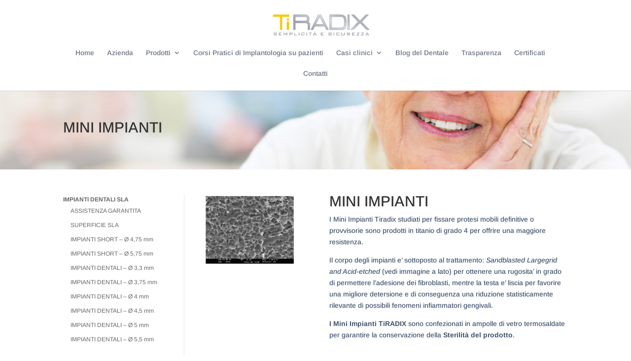

--- FILE ---
content_type: text/css
request_url: https://www.tiradix.it/wp-content/et-cache/global/et-divi-customizer-global.min.css?ver=1764661053
body_size: 1358
content:
body{color:#3d526c}#et_search_icon:hover,.mobile_menu_bar:before,.mobile_menu_bar:after,.et_toggle_slide_menu:after,.et-social-icon a:hover,.et_pb_sum,.et_pb_pricing li a,.et_pb_pricing_table_button,.et_overlay:before,.entry-summary p.price ins,.et_pb_member_social_links a:hover,.et_pb_widget li a:hover,.et_pb_filterable_portfolio .et_pb_portfolio_filters li a.active,.et_pb_filterable_portfolio .et_pb_portofolio_pagination ul li a.active,.et_pb_gallery .et_pb_gallery_pagination ul li a.active,.wp-pagenavi span.current,.wp-pagenavi a:hover,.nav-single a,.tagged_as a,.posted_in a{color:#004393}.et_pb_contact_submit,.et_password_protected_form .et_submit_button,.et_pb_bg_layout_light .et_pb_newsletter_button,.comment-reply-link,.form-submit .et_pb_button,.et_pb_bg_layout_light .et_pb_promo_button,.et_pb_bg_layout_light .et_pb_more_button,.et_pb_contact p input[type="checkbox"]:checked+label i:before,.et_pb_bg_layout_light.et_pb_module.et_pb_button{color:#004393}.footer-widget h4{color:#004393}.et-search-form,.nav li ul,.et_mobile_menu,.footer-widget li:before,.et_pb_pricing li:before,blockquote{border-color:#004393}.et_pb_counter_amount,.et_pb_featured_table .et_pb_pricing_heading,.et_quote_content,.et_link_content,.et_audio_content,.et_pb_post_slider.et_pb_bg_layout_dark,.et_slide_in_menu_container,.et_pb_contact p input[type="radio"]:checked+label i:before{background-color:#004393}a{color:#004393}#top-header,#et-secondary-nav li ul{background-color:#ffffff}.et_header_style_centered .mobile_nav .select_page,.et_header_style_split .mobile_nav .select_page,.et_nav_text_color_light #top-menu>li>a,.et_nav_text_color_dark #top-menu>li>a,#top-menu a,.et_mobile_menu li a,.et_nav_text_color_light .et_mobile_menu li a,.et_nav_text_color_dark .et_mobile_menu li a,#et_search_icon:before,.et_search_form_container input,span.et_close_search_field:after,#et-top-navigation .et-cart-info{color:#9ea8b6}.et_search_form_container input::-moz-placeholder{color:#9ea8b6}.et_search_form_container input::-webkit-input-placeholder{color:#9ea8b6}.et_search_form_container input:-ms-input-placeholder{color:#9ea8b6}#top-menu li.current-menu-ancestor>a,#top-menu li.current-menu-item>a,#top-menu li.current_page_item>a{color:#004393}#main-footer{background-color:#293749}#main-footer .footer-widget h4,#main-footer .widget_block h1,#main-footer .widget_block h2,#main-footer .widget_block h3,#main-footer .widget_block h4,#main-footer .widget_block h5,#main-footer .widget_block h6{color:#004393}.footer-widget li:before{border-color:#004393}@media only screen and (min-width:981px){.et_header_style_centered #logo{max-height:54%}.et_pb_svg_logo.et_header_style_centered #logo{height:54%}.et-fixed-header#top-header,.et-fixed-header#top-header #et-secondary-nav li ul{background-color:#ffffff}.et-fixed-header #top-menu a,.et-fixed-header #et_search_icon:before,.et-fixed-header #et_top_search .et-search-form input,.et-fixed-header .et_search_form_container input,.et-fixed-header .et_close_search_field:after,.et-fixed-header #et-top-navigation .et-cart-info{color:#9ea8b6!important}.et-fixed-header .et_search_form_container input::-moz-placeholder{color:#9ea8b6!important}.et-fixed-header .et_search_form_container input::-webkit-input-placeholder{color:#9ea8b6!important}.et-fixed-header .et_search_form_container input:-ms-input-placeholder{color:#9ea8b6!important}.et-fixed-header #top-menu li.current-menu-ancestor>a,.et-fixed-header #top-menu li.current-menu-item>a,.et-fixed-header #top-menu li.current_page_item>a{color:#004393!important}}@media only screen and (min-width:1350px){.et_pb_row{padding:27px 0}.et_pb_section{padding:54px 0}.single.et_pb_pagebuilder_layout.et_full_width_page .et_post_meta_wrapper{padding-top:81px}.et_pb_fullwidth_section{padding:0}}	h1,h2,h3,h4,h5,h6{font-family:'Arimo',Helvetica,Arial,Lucida,sans-serif}body,input,textarea,select{font-family:'Arimo',Helvetica,Arial,Lucida,sans-serif}.et_pb_section.et_pb_fullwidth_section.et_section_regular{padding:0}#top-header{background-color:#0C456B}#logo{margin-left:20px}#top-menu a{color:#757d8c}.et_pb_slide_description h2{background-color:#014293;padding:10px;opacity:0.5;color:#fff}.et_pb_container{width:900px}.et_pb_slide_content p:last-of-type{background-color:#fff;opacity:0.8;color:#3D526C;padding:5px;font-weight:600}.et_pb_bg_layout_dark .et_pb_slide_description{text-shadow:none}.et_pb_section{padding:24px 0px}.testo_download{margin:20px 0 0 0}.riga_footer .et_pb_row{padding:10px 0 0 0}.et_pb_section.riga_footer.et_section_regular{padding:0!important}#footer-info{color:#A9AFB6}#footer-info a{color:#A9AFB6}.et-social-icon a{color:#A9AFB6}.table-striped>tbody>tr:nth-child(odd)>td,.table-striped>tbody>tr:nth-child(odd)>th{background-color:#f9f9f9}thead{background-color:#9EA8B6;color:#fff}.et_pb_column_1_3 .et_pb_widget_area_left .et_pb_widget,.et_pb_column_1_4 .et_pb_widget_area_left .et_pb_widget{margin-right:10px}.et_pb_widget ul{margin-bottom:20px;font-weight:bold}ul .sub-menu{font-weight:300}.sidebar_left{margin-right:20px;width:246px;font-size:12px}.contattaci{padding-top:29px;color:#1B2531;.et_pb_promo_description{padding-bottom:0}#img_logo_footer{padding-bottom:0}.ssb-share.flat{display:block}@media (max-width:992px){.et_pb_container{width:auto}}